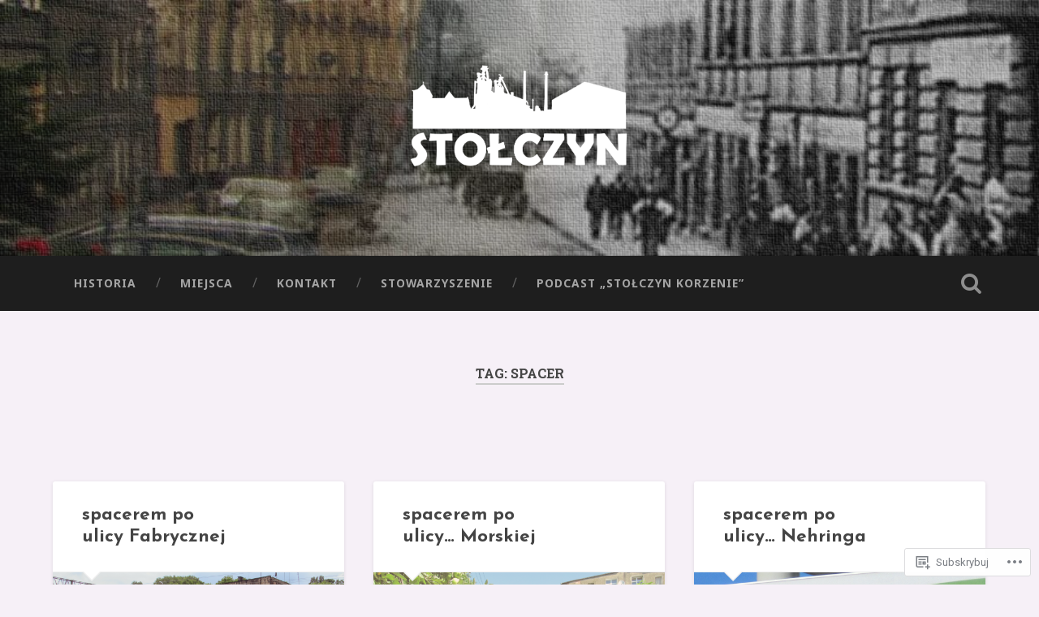

--- FILE ---
content_type: text/css;charset=utf-8
request_url: https://s0.wp.com/?custom-css=1&csblog=91t3P&cscache=6&csrev=9
body_size: -49
content:
/*
Welcome to Custom CSS!

To learn how this works, see http://wp.me/PEmnE-Bt
*/
!function(f,b,e,v,n,t,s) {
}	
}